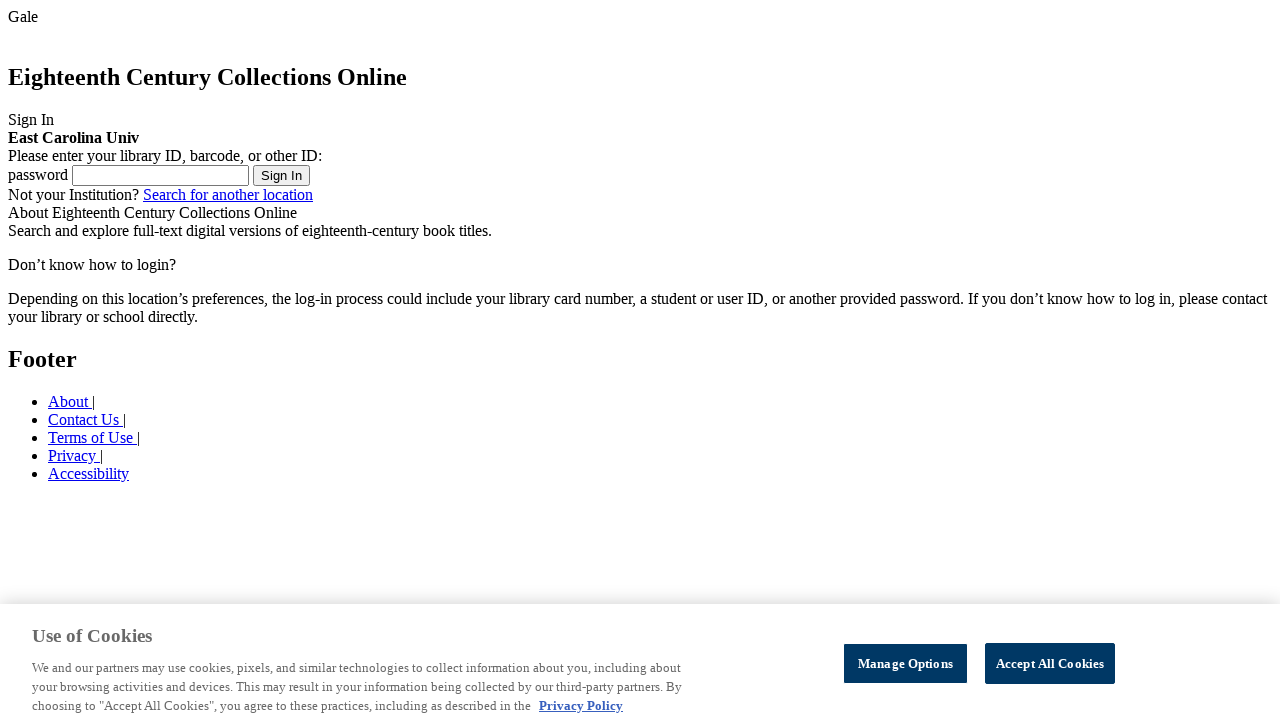

--- FILE ---
content_type: application/javascript
request_url: https://assets.cengage.com/gale/branding/consortia/nclive.js
body_size: 1385
content:
///////////////////////////
// NC LIVE
// TONY BOTTRELL
// 08/28/20

// LOCATIONS WITH BRANDING ON NON-CONSORTIUM PRODUCTS
var state_locs_with_logos = ['ncliveccpli'];

// CONSORTIUM PRODUCTS.  add 'gps' for PowerSearch/Common Menu.  'auth' for general login
var state_dbs = ['bic','gls','indp','gvrl','litn','litrc'];

var brandingTitle = "NC Live";
var brandingLink = "https://www.nclive.org/";
var brandingIcon = "https://assets.cengage.com/gale/consortium/nclive-logo.png";
var brandingHTML = "";

var brandingLoc = "";
var brandingProd = "";

// START AFTER ALL DOM ELEMENTS ARE READY
window.addEventListener('load', start);

function start() {
    // NEW OMNI PLATFORM
    if (typeof OMNI_CONSTANTS !== 'undefined') {
        brandingSetup("omni");
    }
    // AUTHENTICATION PAGE
    if (typeof AUTH !== "undefined") {
        brandingSetup("auth");
    }
}

// BRANDING DISPLAY
function brandingSetup(platform) {

    // LOGGED IN
    if (platform == "omni") {
        brandingLoc = 	USER_GROUP_NAME; // not used here, but could come in handy some day...
        brandingProd = 	PRODUCT_ID; 
    } 
    else {
    //  AUTH PAGE
        brandingLoc = $("input[name=userGroupName]").val();
        brandingProd = $("input[name=prodId]").val();
        if (brandingProd === "") {
            brandingProd = "auth"; // general auth page
        }
    }
    var brandingProd = brandingProd.toLowerCase();
    
    // CONSOLE
    console.log("Platform: " + platform);
    console.log("Product: " + brandingProd);
    console.log("Loc: " + brandingLoc);
    
    // CHECK FOR CONSORTIUM BRANDING
    if (state_dbs.includes(brandingProd)) {
        console.log("Consortium Product Detected");
        brandingHTML = "<a href = '" + brandingLink + "' target = '_blank'><img id = 'brandingIcon' src = '" + brandingIcon + "' alt = '" + brandingTitle + " logo'></a>";
    } 
    // CHECK FOR LOCATION-SPECIFIC BRANDING
    else if (state_locs_with_logos.includes(brandingLoc)) {
        console.log("Location Product Detected");
        brandingIcon = "https://assets.cengage.com/gale/logos/" + brandingLoc + ".png";
        if  (platform == "omni") {
            brandingLink = $(".library-menu__info-link-container a").attr("href");
        }
        if (platform == "auth") {
            brandingLink = $(".prefWebLink").attr("href");
        }
        brandingHTML = "<a href = '" + brandingLink + "'><img id = 'brandingIcon' src = '" + brandingIcon + "' alt = '" + brandingLoc + " logo'></a>";
    }
    
    // APPLY BRANDING IN DOM
    $("#locationBrandingLogo,#locationBranding").html(brandingHTML);  // ALL PRODUCT PAGES 

}